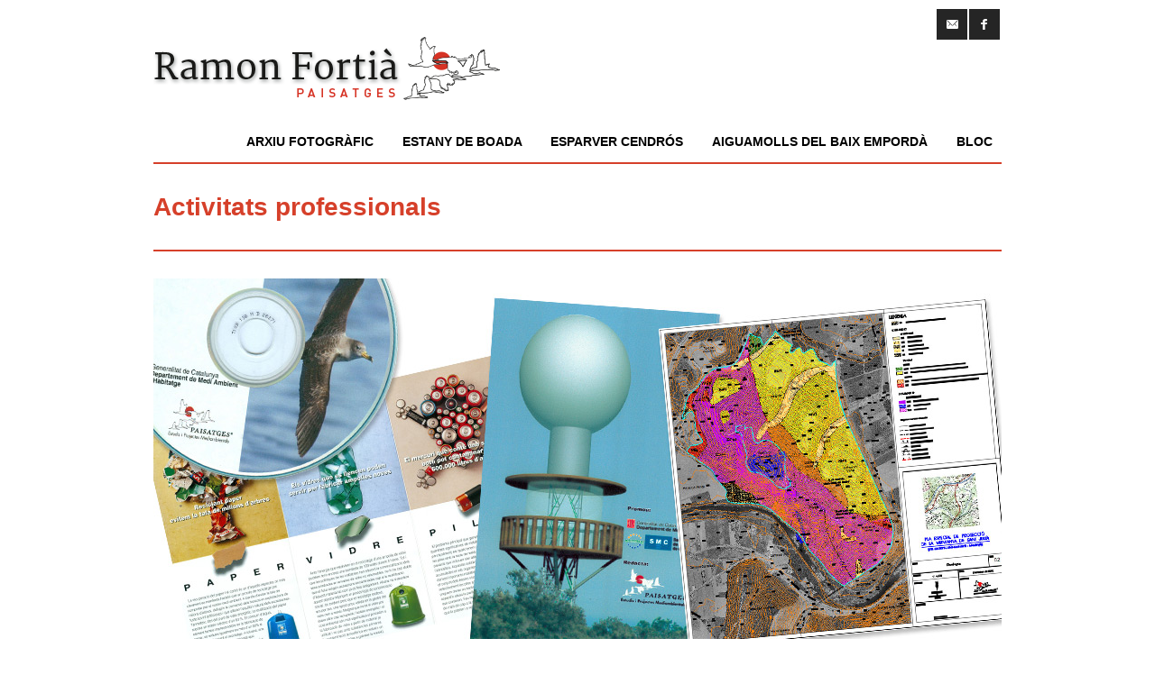

--- FILE ---
content_type: text/html; charset=UTF-8
request_url: http://ramonfortia.cat/activitats-professionals/
body_size: 22171
content:
<!DOCTYPE html><html lang="ca"><head><script data-no-optimize="1">var litespeed_docref=sessionStorage.getItem("litespeed_docref");litespeed_docref&&(Object.defineProperty(document,"referrer",{get:function(){return litespeed_docref}}),sessionStorage.removeItem("litespeed_docref"));</script> <meta charset="UTF-8" /><meta http-equiv="X-UA-Compatible" content="IE=edge,chrome=1"><meta name="keywords" content="Estany de Boada, Esparver cendrós, Aiguamolls del Baix Empordà, fotografia de natura, articles científico-tècnics, articles de divulgació, Ramon Fortià, paisatges"><link rel="shortcut icon" type="image/x-icon" href="https://www.ramonfortia.cat/wp-content/uploads/2014/03/favicon.png"><link rel="apple-touch-icon" href="https://www.ramonfortia.cat/wp-content/uploads/2014/03/favicon.png"/><meta name=viewport content="width=device-width,initial-scale=1"><link rel="profile" href="http://gmpg.org/xfn/11" /><link rel="pingback" href="http://ramonfortia.cat/xmlrpc.php"><title>Activitats professionals &#8211; Ramon Fortià &#8211; Paisatges</title><meta name='robots' content='max-image-preview:large' /><link rel='dns-prefetch' href='//www.googletagmanager.com' /><link rel='dns-prefetch' href='//fonts.googleapis.com' /><link rel='dns-prefetch' href='//use.fontawesome.com' /><link rel="alternate" type="application/rss+xml" title="Ramon Fortià - Paisatges &raquo; Canal d&#039;informació" href="https://ramonfortia.cat/feed/" /><link rel="alternate" type="application/rss+xml" title="Ramon Fortià - Paisatges &raquo; Canal dels comentaris" href="https://ramonfortia.cat/comments/feed/" /><link rel="alternate" type="application/rss+xml" title="Ramon Fortià - Paisatges &raquo; Activitats professionals Canal dels comentaris" href="https://ramonfortia.cat/activitats-professionals/feed/" /><link rel="alternate" title="oEmbed (JSON)" type="application/json+oembed" href="https://ramonfortia.cat/wp-json/oembed/1.0/embed?url=https%3A%2F%2Framonfortia.cat%2Factivitats-professionals%2F" /><link rel="alternate" title="oEmbed (XML)" type="text/xml+oembed" href="https://ramonfortia.cat/wp-json/oembed/1.0/embed?url=https%3A%2F%2Framonfortia.cat%2Factivitats-professionals%2F&#038;format=xml" /><style id='wp-img-auto-sizes-contain-inline-css' type='text/css'>img:is([sizes=auto i],[sizes^="auto," i]){contain-intrinsic-size:3000px 1500px}
/*# sourceURL=wp-img-auto-sizes-contain-inline-css */</style><link data-optimized="2" rel="stylesheet" href="https://ramonfortia.cat/wp-content/litespeed/css/ccde05a7742da98f4013907847ead88b.css?ver=620a4" /><style id='classic-theme-styles-inline-css' type='text/css'>/*! This file is auto-generated */
.wp-block-button__link{color:#fff;background-color:#32373c;border-radius:9999px;box-shadow:none;text-decoration:none;padding:calc(.667em + 2px) calc(1.333em + 2px);font-size:1.125em}.wp-block-file__button{background:#32373c;color:#fff;text-decoration:none}
/*# sourceURL=/wp-includes/css/classic-themes.min.css */</style><style id='font-awesome-svg-styles-default-inline-css' type='text/css'>.svg-inline--fa {
  display: inline-block;
  height: 1em;
  overflow: visible;
  vertical-align: -.125em;
}
/*# sourceURL=font-awesome-svg-styles-default-inline-css */</style><style id='font-awesome-svg-styles-inline-css' type='text/css'>.wp-block-font-awesome-icon svg::before,
   .wp-rich-text-font-awesome-icon svg::before {content: unset;}
/*# sourceURL=font-awesome-svg-styles-inline-css */</style><style id='global-styles-inline-css' type='text/css'>:root{--wp--preset--aspect-ratio--square: 1;--wp--preset--aspect-ratio--4-3: 4/3;--wp--preset--aspect-ratio--3-4: 3/4;--wp--preset--aspect-ratio--3-2: 3/2;--wp--preset--aspect-ratio--2-3: 2/3;--wp--preset--aspect-ratio--16-9: 16/9;--wp--preset--aspect-ratio--9-16: 9/16;--wp--preset--color--black: #000000;--wp--preset--color--cyan-bluish-gray: #abb8c3;--wp--preset--color--white: #ffffff;--wp--preset--color--pale-pink: #f78da7;--wp--preset--color--vivid-red: #cf2e2e;--wp--preset--color--luminous-vivid-orange: #ff6900;--wp--preset--color--luminous-vivid-amber: #fcb900;--wp--preset--color--light-green-cyan: #7bdcb5;--wp--preset--color--vivid-green-cyan: #00d084;--wp--preset--color--pale-cyan-blue: #8ed1fc;--wp--preset--color--vivid-cyan-blue: #0693e3;--wp--preset--color--vivid-purple: #9b51e0;--wp--preset--gradient--vivid-cyan-blue-to-vivid-purple: linear-gradient(135deg,rgb(6,147,227) 0%,rgb(155,81,224) 100%);--wp--preset--gradient--light-green-cyan-to-vivid-green-cyan: linear-gradient(135deg,rgb(122,220,180) 0%,rgb(0,208,130) 100%);--wp--preset--gradient--luminous-vivid-amber-to-luminous-vivid-orange: linear-gradient(135deg,rgb(252,185,0) 0%,rgb(255,105,0) 100%);--wp--preset--gradient--luminous-vivid-orange-to-vivid-red: linear-gradient(135deg,rgb(255,105,0) 0%,rgb(207,46,46) 100%);--wp--preset--gradient--very-light-gray-to-cyan-bluish-gray: linear-gradient(135deg,rgb(238,238,238) 0%,rgb(169,184,195) 100%);--wp--preset--gradient--cool-to-warm-spectrum: linear-gradient(135deg,rgb(74,234,220) 0%,rgb(151,120,209) 20%,rgb(207,42,186) 40%,rgb(238,44,130) 60%,rgb(251,105,98) 80%,rgb(254,248,76) 100%);--wp--preset--gradient--blush-light-purple: linear-gradient(135deg,rgb(255,206,236) 0%,rgb(152,150,240) 100%);--wp--preset--gradient--blush-bordeaux: linear-gradient(135deg,rgb(254,205,165) 0%,rgb(254,45,45) 50%,rgb(107,0,62) 100%);--wp--preset--gradient--luminous-dusk: linear-gradient(135deg,rgb(255,203,112) 0%,rgb(199,81,192) 50%,rgb(65,88,208) 100%);--wp--preset--gradient--pale-ocean: linear-gradient(135deg,rgb(255,245,203) 0%,rgb(182,227,212) 50%,rgb(51,167,181) 100%);--wp--preset--gradient--electric-grass: linear-gradient(135deg,rgb(202,248,128) 0%,rgb(113,206,126) 100%);--wp--preset--gradient--midnight: linear-gradient(135deg,rgb(2,3,129) 0%,rgb(40,116,252) 100%);--wp--preset--font-size--small: 13px;--wp--preset--font-size--medium: 20px;--wp--preset--font-size--large: 36px;--wp--preset--font-size--x-large: 42px;--wp--preset--spacing--20: 0.44rem;--wp--preset--spacing--30: 0.67rem;--wp--preset--spacing--40: 1rem;--wp--preset--spacing--50: 1.5rem;--wp--preset--spacing--60: 2.25rem;--wp--preset--spacing--70: 3.38rem;--wp--preset--spacing--80: 5.06rem;--wp--preset--shadow--natural: 6px 6px 9px rgba(0, 0, 0, 0.2);--wp--preset--shadow--deep: 12px 12px 50px rgba(0, 0, 0, 0.4);--wp--preset--shadow--sharp: 6px 6px 0px rgba(0, 0, 0, 0.2);--wp--preset--shadow--outlined: 6px 6px 0px -3px rgb(255, 255, 255), 6px 6px rgb(0, 0, 0);--wp--preset--shadow--crisp: 6px 6px 0px rgb(0, 0, 0);}:where(.is-layout-flex){gap: 0.5em;}:where(.is-layout-grid){gap: 0.5em;}body .is-layout-flex{display: flex;}.is-layout-flex{flex-wrap: wrap;align-items: center;}.is-layout-flex > :is(*, div){margin: 0;}body .is-layout-grid{display: grid;}.is-layout-grid > :is(*, div){margin: 0;}:where(.wp-block-columns.is-layout-flex){gap: 2em;}:where(.wp-block-columns.is-layout-grid){gap: 2em;}:where(.wp-block-post-template.is-layout-flex){gap: 1.25em;}:where(.wp-block-post-template.is-layout-grid){gap: 1.25em;}.has-black-color{color: var(--wp--preset--color--black) !important;}.has-cyan-bluish-gray-color{color: var(--wp--preset--color--cyan-bluish-gray) !important;}.has-white-color{color: var(--wp--preset--color--white) !important;}.has-pale-pink-color{color: var(--wp--preset--color--pale-pink) !important;}.has-vivid-red-color{color: var(--wp--preset--color--vivid-red) !important;}.has-luminous-vivid-orange-color{color: var(--wp--preset--color--luminous-vivid-orange) !important;}.has-luminous-vivid-amber-color{color: var(--wp--preset--color--luminous-vivid-amber) !important;}.has-light-green-cyan-color{color: var(--wp--preset--color--light-green-cyan) !important;}.has-vivid-green-cyan-color{color: var(--wp--preset--color--vivid-green-cyan) !important;}.has-pale-cyan-blue-color{color: var(--wp--preset--color--pale-cyan-blue) !important;}.has-vivid-cyan-blue-color{color: var(--wp--preset--color--vivid-cyan-blue) !important;}.has-vivid-purple-color{color: var(--wp--preset--color--vivid-purple) !important;}.has-black-background-color{background-color: var(--wp--preset--color--black) !important;}.has-cyan-bluish-gray-background-color{background-color: var(--wp--preset--color--cyan-bluish-gray) !important;}.has-white-background-color{background-color: var(--wp--preset--color--white) !important;}.has-pale-pink-background-color{background-color: var(--wp--preset--color--pale-pink) !important;}.has-vivid-red-background-color{background-color: var(--wp--preset--color--vivid-red) !important;}.has-luminous-vivid-orange-background-color{background-color: var(--wp--preset--color--luminous-vivid-orange) !important;}.has-luminous-vivid-amber-background-color{background-color: var(--wp--preset--color--luminous-vivid-amber) !important;}.has-light-green-cyan-background-color{background-color: var(--wp--preset--color--light-green-cyan) !important;}.has-vivid-green-cyan-background-color{background-color: var(--wp--preset--color--vivid-green-cyan) !important;}.has-pale-cyan-blue-background-color{background-color: var(--wp--preset--color--pale-cyan-blue) !important;}.has-vivid-cyan-blue-background-color{background-color: var(--wp--preset--color--vivid-cyan-blue) !important;}.has-vivid-purple-background-color{background-color: var(--wp--preset--color--vivid-purple) !important;}.has-black-border-color{border-color: var(--wp--preset--color--black) !important;}.has-cyan-bluish-gray-border-color{border-color: var(--wp--preset--color--cyan-bluish-gray) !important;}.has-white-border-color{border-color: var(--wp--preset--color--white) !important;}.has-pale-pink-border-color{border-color: var(--wp--preset--color--pale-pink) !important;}.has-vivid-red-border-color{border-color: var(--wp--preset--color--vivid-red) !important;}.has-luminous-vivid-orange-border-color{border-color: var(--wp--preset--color--luminous-vivid-orange) !important;}.has-luminous-vivid-amber-border-color{border-color: var(--wp--preset--color--luminous-vivid-amber) !important;}.has-light-green-cyan-border-color{border-color: var(--wp--preset--color--light-green-cyan) !important;}.has-vivid-green-cyan-border-color{border-color: var(--wp--preset--color--vivid-green-cyan) !important;}.has-pale-cyan-blue-border-color{border-color: var(--wp--preset--color--pale-cyan-blue) !important;}.has-vivid-cyan-blue-border-color{border-color: var(--wp--preset--color--vivid-cyan-blue) !important;}.has-vivid-purple-border-color{border-color: var(--wp--preset--color--vivid-purple) !important;}.has-vivid-cyan-blue-to-vivid-purple-gradient-background{background: var(--wp--preset--gradient--vivid-cyan-blue-to-vivid-purple) !important;}.has-light-green-cyan-to-vivid-green-cyan-gradient-background{background: var(--wp--preset--gradient--light-green-cyan-to-vivid-green-cyan) !important;}.has-luminous-vivid-amber-to-luminous-vivid-orange-gradient-background{background: var(--wp--preset--gradient--luminous-vivid-amber-to-luminous-vivid-orange) !important;}.has-luminous-vivid-orange-to-vivid-red-gradient-background{background: var(--wp--preset--gradient--luminous-vivid-orange-to-vivid-red) !important;}.has-very-light-gray-to-cyan-bluish-gray-gradient-background{background: var(--wp--preset--gradient--very-light-gray-to-cyan-bluish-gray) !important;}.has-cool-to-warm-spectrum-gradient-background{background: var(--wp--preset--gradient--cool-to-warm-spectrum) !important;}.has-blush-light-purple-gradient-background{background: var(--wp--preset--gradient--blush-light-purple) !important;}.has-blush-bordeaux-gradient-background{background: var(--wp--preset--gradient--blush-bordeaux) !important;}.has-luminous-dusk-gradient-background{background: var(--wp--preset--gradient--luminous-dusk) !important;}.has-pale-ocean-gradient-background{background: var(--wp--preset--gradient--pale-ocean) !important;}.has-electric-grass-gradient-background{background: var(--wp--preset--gradient--electric-grass) !important;}.has-midnight-gradient-background{background: var(--wp--preset--gradient--midnight) !important;}.has-small-font-size{font-size: var(--wp--preset--font-size--small) !important;}.has-medium-font-size{font-size: var(--wp--preset--font-size--medium) !important;}.has-large-font-size{font-size: var(--wp--preset--font-size--large) !important;}.has-x-large-font-size{font-size: var(--wp--preset--font-size--x-large) !important;}
:where(.wp-block-post-template.is-layout-flex){gap: 1.25em;}:where(.wp-block-post-template.is-layout-grid){gap: 1.25em;}
:where(.wp-block-term-template.is-layout-flex){gap: 1.25em;}:where(.wp-block-term-template.is-layout-grid){gap: 1.25em;}
:where(.wp-block-columns.is-layout-flex){gap: 2em;}:where(.wp-block-columns.is-layout-grid){gap: 2em;}
:root :where(.wp-block-pullquote){font-size: 1.5em;line-height: 1.6;}
/*# sourceURL=global-styles-inline-css */</style><link rel='stylesheet' id='font-awesome-official-css' href='https://use.fontawesome.com/releases/v5.15.4/css/all.css' type='text/css' media='all' integrity="sha384-DyZ88mC6Up2uqS4h/KRgHuoeGwBcD4Ng9SiP4dIRy0EXTlnuz47vAwmeGwVChigm" crossorigin="anonymous" /><link rel='stylesheet' id='font-awesome-official-v4shim-css' href='https://use.fontawesome.com/releases/v5.15.4/css/v4-shims.css' type='text/css' media='all' integrity="sha384-Vq76wejb3QJM4nDatBa5rUOve+9gkegsjCebvV/9fvXlGWo4HCMR4cJZjjcF6Viv" crossorigin="anonymous" /><style id='font-awesome-official-v4shim-inline-css' type='text/css'>@font-face {
font-family: "FontAwesome";
font-display: block;
src: url("https://use.fontawesome.com/releases/v5.15.4/webfonts/fa-brands-400.eot"),
		url("https://use.fontawesome.com/releases/v5.15.4/webfonts/fa-brands-400.eot?#iefix") format("embedded-opentype"),
		url("https://use.fontawesome.com/releases/v5.15.4/webfonts/fa-brands-400.woff2") format("woff2"),
		url("https://use.fontawesome.com/releases/v5.15.4/webfonts/fa-brands-400.woff") format("woff"),
		url("https://use.fontawesome.com/releases/v5.15.4/webfonts/fa-brands-400.ttf") format("truetype"),
		url("https://use.fontawesome.com/releases/v5.15.4/webfonts/fa-brands-400.svg#fontawesome") format("svg");
}

@font-face {
font-family: "FontAwesome";
font-display: block;
src: url("https://use.fontawesome.com/releases/v5.15.4/webfonts/fa-solid-900.eot"),
		url("https://use.fontawesome.com/releases/v5.15.4/webfonts/fa-solid-900.eot?#iefix") format("embedded-opentype"),
		url("https://use.fontawesome.com/releases/v5.15.4/webfonts/fa-solid-900.woff2") format("woff2"),
		url("https://use.fontawesome.com/releases/v5.15.4/webfonts/fa-solid-900.woff") format("woff"),
		url("https://use.fontawesome.com/releases/v5.15.4/webfonts/fa-solid-900.ttf") format("truetype"),
		url("https://use.fontawesome.com/releases/v5.15.4/webfonts/fa-solid-900.svg#fontawesome") format("svg");
}

@font-face {
font-family: "FontAwesome";
font-display: block;
src: url("https://use.fontawesome.com/releases/v5.15.4/webfonts/fa-regular-400.eot"),
		url("https://use.fontawesome.com/releases/v5.15.4/webfonts/fa-regular-400.eot?#iefix") format("embedded-opentype"),
		url("https://use.fontawesome.com/releases/v5.15.4/webfonts/fa-regular-400.woff2") format("woff2"),
		url("https://use.fontawesome.com/releases/v5.15.4/webfonts/fa-regular-400.woff") format("woff"),
		url("https://use.fontawesome.com/releases/v5.15.4/webfonts/fa-regular-400.ttf") format("truetype"),
		url("https://use.fontawesome.com/releases/v5.15.4/webfonts/fa-regular-400.svg#fontawesome") format("svg");
unicode-range: U+F004-F005,U+F007,U+F017,U+F022,U+F024,U+F02E,U+F03E,U+F044,U+F057-F059,U+F06E,U+F070,U+F075,U+F07B-F07C,U+F080,U+F086,U+F089,U+F094,U+F09D,U+F0A0,U+F0A4-F0A7,U+F0C5,U+F0C7-F0C8,U+F0E0,U+F0EB,U+F0F3,U+F0F8,U+F0FE,U+F111,U+F118-F11A,U+F11C,U+F133,U+F144,U+F146,U+F14A,U+F14D-F14E,U+F150-F152,U+F15B-F15C,U+F164-F165,U+F185-F186,U+F191-F192,U+F1AD,U+F1C1-F1C9,U+F1CD,U+F1D8,U+F1E3,U+F1EA,U+F1F6,U+F1F9,U+F20A,U+F247-F249,U+F24D,U+F254-F25B,U+F25D,U+F267,U+F271-F274,U+F279,U+F28B,U+F28D,U+F2B5-F2B6,U+F2B9,U+F2BB,U+F2BD,U+F2C1-F2C2,U+F2D0,U+F2D2,U+F2DC,U+F2ED,U+F328,U+F358-F35B,U+F3A5,U+F3D1,U+F410,U+F4AD;
}
/*# sourceURL=font-awesome-official-v4shim-inline-css */</style> <script type="litespeed/javascript" data-src="http://ramonfortia.cat/wp-includes/js/jquery/jquery.min.js" id="jquery-core-js"></script> <script id="front-principal-js-extra" type="litespeed/javascript">var cdp_cookies_info={"url_plugin":"http://ramonfortia.cat/wp-content/plugins/asesor-cookies-para-la-ley-en-espana/plugin.php","url_admin_ajax":"https://ramonfortia.cat/wp-admin/admin-ajax.php"}</script> <script id="photocrati_ajax-js-extra" type="litespeed/javascript">var photocrati_ajax={"url":"http://ramonfortia.cat/index.php?photocrati_ajax=1","rest_url":"https://ramonfortia.cat/wp-json/","wp_home_url":"https://ramonfortia.cat","wp_site_url":"http://ramonfortia.cat","wp_root_url":"https://ramonfortia.cat","wp_plugins_url":"http://ramonfortia.cat/wp-content/plugins","wp_content_url":"http://ramonfortia.cat/wp-content","wp_includes_url":"http://ramonfortia.cat/wp-includes/","ngg_param_slug":"galeria","rest_nonce":"4577c1dc4a"}</script> <script id="photocrati-image_protection-js-js-extra" type="litespeed/javascript">var photocrati_image_protection_global={"enabled":"0"}</script> 
 <script type="litespeed/javascript" data-src="https://www.googletagmanager.com/gtag/js?id=GT-5R8HLBX" id="google_gtagjs-js"></script> <script id="google_gtagjs-js-after" type="litespeed/javascript">window.dataLayer=window.dataLayer||[];function gtag(){dataLayer.push(arguments)}
gtag("set","linker",{"domains":["ramonfortia.cat"]});gtag("js",new Date());gtag("set","developer_id.dZTNiMT",!0);gtag("config","GT-5R8HLBX");window._googlesitekit=window._googlesitekit||{};window._googlesitekit.throttledEvents=[];window._googlesitekit.gtagEvent=(name,data)=>{var key=JSON.stringify({name,data});if(!!window._googlesitekit.throttledEvents[key]){return}window._googlesitekit.throttledEvents[key]=!0;setTimeout(()=>{delete window._googlesitekit.throttledEvents[key]},5);gtag("event",name,{...data,event_source:"site-kit"})}</script> <link rel="https://api.w.org/" href="https://ramonfortia.cat/wp-json/" /><link rel="alternate" title="JSON" type="application/json" href="https://ramonfortia.cat/wp-json/wp/v2/pages/17" /><link rel="EditURI" type="application/rsd+xml" title="RSD" href="https://ramonfortia.cat/xmlrpc.php?rsd" /><link rel="canonical" href="https://ramonfortia.cat/activitats-professionals/" /><link rel='shortlink' href='https://ramonfortia.cat/?p=17' /><meta name="generator" content="Site Kit by Google 1.170.0" /><meta name="generator" content="Elementor 3.34.1; features: additional_custom_breakpoints; settings: css_print_method-external, google_font-enabled, font_display-auto"><style>.e-con.e-parent:nth-of-type(n+4):not(.e-lazyloaded):not(.e-no-lazyload),
				.e-con.e-parent:nth-of-type(n+4):not(.e-lazyloaded):not(.e-no-lazyload) * {
					background-image: none !important;
				}
				@media screen and (max-height: 1024px) {
					.e-con.e-parent:nth-of-type(n+3):not(.e-lazyloaded):not(.e-no-lazyload),
					.e-con.e-parent:nth-of-type(n+3):not(.e-lazyloaded):not(.e-no-lazyload) * {
						background-image: none !important;
					}
				}
				@media screen and (max-height: 640px) {
					.e-con.e-parent:nth-of-type(n+2):not(.e-lazyloaded):not(.e-no-lazyload),
					.e-con.e-parent:nth-of-type(n+2):not(.e-lazyloaded):not(.e-no-lazyload) * {
						background-image: none !important;
					}
				}</style><meta name="generator" content="Powered by Slider Revolution 6.6.18 - responsive, Mobile-Friendly Slider Plugin for WordPress with comfortable drag and drop interface." /> <script type="litespeed/javascript">function setREVStartSize(e){window.RSIW=window.RSIW===undefined?window.innerWidth:window.RSIW;window.RSIH=window.RSIH===undefined?window.innerHeight:window.RSIH;try{var pw=document.getElementById(e.c).parentNode.offsetWidth,newh;pw=pw===0||isNaN(pw)||(e.l=="fullwidth"||e.layout=="fullwidth")?window.RSIW:pw;e.tabw=e.tabw===undefined?0:parseInt(e.tabw);e.thumbw=e.thumbw===undefined?0:parseInt(e.thumbw);e.tabh=e.tabh===undefined?0:parseInt(e.tabh);e.thumbh=e.thumbh===undefined?0:parseInt(e.thumbh);e.tabhide=e.tabhide===undefined?0:parseInt(e.tabhide);e.thumbhide=e.thumbhide===undefined?0:parseInt(e.thumbhide);e.mh=e.mh===undefined||e.mh==""||e.mh==="auto"?0:parseInt(e.mh,0);if(e.layout==="fullscreen"||e.l==="fullscreen")
newh=Math.max(e.mh,window.RSIH);else{e.gw=Array.isArray(e.gw)?e.gw:[e.gw];for(var i in e.rl)if(e.gw[i]===undefined||e.gw[i]===0)e.gw[i]=e.gw[i-1];e.gh=e.el===undefined||e.el===""||(Array.isArray(e.el)&&e.el.length==0)?e.gh:e.el;e.gh=Array.isArray(e.gh)?e.gh:[e.gh];for(var i in e.rl)if(e.gh[i]===undefined||e.gh[i]===0)e.gh[i]=e.gh[i-1];var nl=new Array(e.rl.length),ix=0,sl;e.tabw=e.tabhide>=pw?0:e.tabw;e.thumbw=e.thumbhide>=pw?0:e.thumbw;e.tabh=e.tabhide>=pw?0:e.tabh;e.thumbh=e.thumbhide>=pw?0:e.thumbh;for(var i in e.rl)nl[i]=e.rl[i]<window.RSIW?0:e.rl[i];sl=nl[0];for(var i in nl)if(sl>nl[i]&&nl[i]>0){sl=nl[i];ix=i}
var m=pw>(e.gw[ix]+e.tabw+e.thumbw)?1:(pw-(e.tabw+e.thumbw))/(e.gw[ix]);newh=(e.gh[ix]*m)+(e.tabh+e.thumbh)}
var el=document.getElementById(e.c);if(el!==null&&el)el.style.height=newh+"px";el=document.getElementById(e.c+"_wrapper");if(el!==null&&el){el.style.height=newh+"px";el.style.display="block"}}catch(e){console.log("Failure at Presize of Slider:"+e)}}</script> </head><body class="wp-singular page-template-default page page-id-17 wp-theme-minimum wp-child-theme-minimum-child minimum-core-1.0.3  elementor-default elementor-kit-22044"><div class="container"><header><div class="right"><div id="block-2" class="widget widget_block header_right_widget"><ul class='social_menu black'><li class='email'><a href='/contacta' target='_blank'>email</a></li></ul><ul class='social_menu black'><li class='facebook'><a href='https://www.facebook.com/ramon.fortia.paisatges' target='_blank'>facebook</a></li></ul></div></div><div class="logo"><a href="https://ramonfortia.cat/"><img data-lazyloaded="1" src="[data-uri]" width="386" height="71" data-src="https://www.ramonfortia.cat/wp-content/uploads/2014/03/ramon_fortia_logo1.png" alt="Logo"/></a></div><nav class="main_menu drop_down"><ul id="menu-top" class=""><li id="nav-menu-item-1327" class="menu-item menu-item-type-post_type menu-item-object-page current-menu-ancestor current-menu-parent current_page_parent current_page_ancestor menu-item-has-children active"><a href="https://ramonfortia.cat/qui-som/targeta-de-visita/" class=" current ">Qui som</a><div class="second"><div class="inner"><div class="inner2"><ul><li id="nav-menu-item-1326" class="menu-item menu-item-type-post_type menu-item-object-page "><a href="https://ramonfortia.cat/qui-som/targeta-de-visita/" class="">Targeta de visita</a></li><li id="nav-menu-item-34" class="menu-item menu-item-type-post_type menu-item-object-page current-menu-item page_item page-item-17 current_page_item "><a href="https://ramonfortia.cat/activitats-professionals/" class="">Activitats professionals</a></li><li id="nav-menu-item-33" class="menu-item menu-item-type-post_type menu-item-object-page "><a href="https://ramonfortia.cat/premis/" class="">Premis</a></li><li id="nav-menu-item-32" class="menu-item menu-item-type-post_type menu-item-object-page "><a href="https://ramonfortia.cat/qui-som/produccio-editorial/" class="">Producció editorial</a></li><li id="nav-menu-item-31" class="menu-item menu-item-type-post_type menu-item-object-page "><a href="https://ramonfortia.cat/articles-cientifico-tecnics/" class="">Articles científico-tècnics</a></li><li id="nav-menu-item-30" class="menu-item menu-item-type-post_type menu-item-object-page "><a href="https://ramonfortia.cat/articles-de-divulgacio/" class="">Articles de divulgació</a></li></ul></div></div></div></li><li id="nav-menu-item-4574" class="menu-item menu-item-type-post_type menu-item-object-page menu-item-has-children "><a title="Arxiu fotogràfic" href="https://ramonfortia.cat/fotografies/" class="">Arxiu fotogràfic</a><div class="second"><div class="inner"><div class="inner2"><ul><li id="nav-menu-item-244" class="menu-item menu-item-type-post_type menu-item-object-page "><a href="https://ramonfortia.cat/fotografies/" class="">L’arxiu</a></li><li id="nav-menu-item-1238" class="menu-item menu-item-type-post_type menu-item-object-page "><a href="https://ramonfortia.cat/les-darreres-imatges/" class="">Les darreres imatges</a></li><li id="nav-menu-item-23164" class="menu-item menu-item-type-post_type menu-item-object-page "><a href="https://ramonfortia.cat/el-making-of/" class="">El Making-of</a></li><li id="nav-menu-item-47" class="menu-item menu-item-type-post_type menu-item-object-page "><a href="https://ramonfortia.cat/inicis-i-evolucio/" class="">Els inicis i l’evolució en el temps</a></li><li id="nav-menu-item-14653" class="menu-item menu-item-type-custom menu-item-object-custom menu-item-has-children sub"><a href="#" class="">L&#8217;equip i les tècniques</a><ul><li id="nav-menu-item-46" class="menu-item menu-item-type-post_type menu-item-object-page "><a href="https://ramonfortia.cat/equip-i-tecniques/" class="">L’equip</a></li><li id="nav-menu-item-14663" class="menu-item menu-item-type-post_type menu-item-object-page "><a href="https://ramonfortia.cat/equip-i-tecniques/com-fer-un-aguait/" class="">Com fer un aguait</a></li><li id="nav-menu-item-14661" class="menu-item menu-item-type-post_type menu-item-object-page "><a href="https://ramonfortia.cat/equip-i-tecniques/com-fer-un-jauaguait/" class="">Com fer un jau-aguait</a></li><li id="nav-menu-item-14662" class="menu-item menu-item-type-post_type menu-item-object-page "><a href="https://ramonfortia.cat/equip-i-tecniques/com-fer-un-aiguaguait/" class="">Com fer un aigua-aguait</a></li></ul></li><li id="nav-menu-item-45" class="menu-item menu-item-type-post_type menu-item-object-page "><a href="https://ramonfortia.cat/el-cost-i-les-condicions/" class="">El cost i les condicions</a></li></ul></div></div></div></li><li id="nav-menu-item-4570" class="menu-item menu-item-type-post_type menu-item-object-page menu-item-has-children "><a title="Estany de Boada" href="https://ramonfortia.cat/estany-de-boada/el-perque-de-tot-plegat/" class="">Estany de Boada</a><div class="second"><div class="inner"><div class="inner2"><ul><li id="nav-menu-item-1243" class="menu-item menu-item-type-post_type menu-item-object-page "><a href="https://ramonfortia.cat/estany-de-boada/el-perque-de-tot-plegat/" class="">El perquè de tot plegat</a></li><li id="nav-menu-item-57" class="menu-item menu-item-type-post_type menu-item-object-page "><a title="Una mica d&#8217;història. Els antecedents" href="https://ramonfortia.cat/estany-de-boada/historia/" class="">Una mica d’història. Els antecedents</a></li><li id="nav-menu-item-56" class="menu-item menu-item-type-post_type menu-item-object-page "><a href="https://ramonfortia.cat/estany-de-boada/la-lluita/" class="">La lluita per recuperar l’estany</a></li><li id="nav-menu-item-59" class="menu-item menu-item-type-post_type menu-item-object-page "><a href="https://ramonfortia.cat/estany-de-boada/imatges/" class="">Una visita en imatges</a></li><li id="nav-menu-item-8809" class="menu-item menu-item-type-custom menu-item-object-custom menu-item-has-children sub"><a class="">Les actuacions més rellevants</a><ul><li id="nav-menu-item-689" class="menu-item menu-item-type-post_type menu-item-object-page "><a href="https://ramonfortia.cat/estany-de-boada/actuacions/la-gestio-de-lhabitat/" class="">La gestió de l’hàbitat</a></li><li id="nav-menu-item-688" class="menu-item menu-item-type-post_type menu-item-object-page "><a href="https://ramonfortia.cat/estany-de-boada/actuacions/la-gestio-de-la-flora/" class="">La gestió de la flora</a></li><li id="nav-menu-item-687" class="menu-item menu-item-type-post_type menu-item-object-page "><a href="https://ramonfortia.cat/estany-de-boada/actuacions/la-gestio-de-la-fauna/" class="">La gestió de la fauna</a></li><li id="nav-menu-item-686" class="menu-item menu-item-type-post_type menu-item-object-page "><a href="https://ramonfortia.cat/estany-de-boada/actuacions/la-gestio-dels-usos/" class="">La gestió dels usos</a></li></ul></li><li id="nav-menu-item-66" class="menu-item menu-item-type-post_type menu-item-object-page "><a href="https://ramonfortia.cat/estany-de-boada/vols-visitar-lo/" class="">Vols visitar-lo o anar-hi a fer fotos?</a></li><li id="nav-menu-item-67" class="menu-item menu-item-type-post_type menu-item-object-page "><a href="https://ramonfortia.cat/estany-de-boada/que-hi-hem-vist/" class="">Què hi hem vist</a></li></ul></div></div></div></li><li id="nav-menu-item-4573" class="menu-item menu-item-type-post_type menu-item-object-page menu-item-has-children "><a title="Esparver cendrós" href="https://ramonfortia.cat/lesparver-cendros/per-que-lesparver/" class="">Esparver cendrós</a><div class="second"><div class="inner"><div class="inner2"><ul><li id="nav-menu-item-74" class="menu-item menu-item-type-post_type menu-item-object-page "><a href="https://ramonfortia.cat/lesparver-cendros/per-que-lesparver/" class="">Per què l’esparver cendrós?</a></li><li id="nav-menu-item-1261" class="menu-item menu-item-type-post_type menu-item-object-page "><a href="https://ramonfortia.cat/lesparver-cendros/lepica-per-sobreviure-en-imatges/" class="">L’èpica per sobreviure, en imatges</a></li><li id="nav-menu-item-1260" class="menu-item menu-item-type-post_type menu-item-object-page "><a href="https://ramonfortia.cat/lesparver-cendros/recull-de-premsa-altres-documents/" class="">Recull de premsa i altres documents</a></li><li id="nav-menu-item-8808" class="menu-item menu-item-type-custom menu-item-object-custom menu-item-has-children sub"><a class="">L&#8217;espècie a l&#8217;Empordà, any a any</a><ul><li id="nav-menu-item-24159" class="menu-item menu-item-type-post_type menu-item-object-page "><a href="https://ramonfortia.cat/lesparver-cendros/lespecie-lemporda/periode-2021-2025/" class="">Període 2021-2025</a></li><li id="nav-menu-item-13570" class="menu-item menu-item-type-post_type menu-item-object-page "><a href="https://ramonfortia.cat/lesparver-cendros/lespecie-lemporda/periode-2016-2020/" class="">Període 2016-2020</a></li><li id="nav-menu-item-4825" class="menu-item menu-item-type-post_type menu-item-object-page "><a href="https://ramonfortia.cat/lesparver-cendros/lespecie-lemporda/periode-2011-2014/" class="">Període 2011-2015</a></li><li id="nav-menu-item-4826" class="menu-item menu-item-type-post_type menu-item-object-page "><a href="https://ramonfortia.cat/lesparver-cendros/lespecie-lemporda/periode-2006-2010/" class="">Període 2006-2010</a></li><li id="nav-menu-item-4827" class="menu-item menu-item-type-post_type menu-item-object-page "><a href="https://ramonfortia.cat/lesparver-cendros/lespecie-lemporda/periode-2001-2005/" class="">Període 2001-2005</a></li><li id="nav-menu-item-4828" class="menu-item menu-item-type-post_type menu-item-object-page "><a href="https://ramonfortia.cat/lesparver-cendros/lespecie-lemporda/periode-1996-2000/" class="">Període 1996-2000</a></li><li id="nav-menu-item-4829" class="menu-item menu-item-type-post_type menu-item-object-page "><a href="https://ramonfortia.cat/lesparver-cendros/lespecie-lemporda/periode-1991-1995/" class="">Període 1991-1995</a></li><li id="nav-menu-item-4814" class="menu-item menu-item-type-post_type menu-item-object-page "><a href="https://ramonfortia.cat/lesparver-cendros/lespecie-lemporda/1984-2/" class="">Període 1984-1990</a></li></ul></li><li id="nav-menu-item-1258" class="menu-item menu-item-type-post_type menu-item-object-page "><a href="https://ramonfortia.cat/lesparver-cendros/darreres-noticies-del-cendros/" class="">Darreres notícies del cendrós</a></li></ul></div></div></div></li><li id="nav-menu-item-4571" class="menu-item menu-item-type-custom menu-item-object-custom menu-item-has-children "><a href="#" class="">Aiguamolls del Baix Empordà</a><div class="second"><div class="inner"><div class="inner2"><ul><li id="nav-menu-item-8807" class="menu-item menu-item-type-custom menu-item-object-custom menu-item-has-children sub"><a class="">Cronologia de 30 anys de lluita</a><ul><li id="nav-menu-item-1212" class="menu-item menu-item-type-post_type menu-item-object-page "><a href="https://ramonfortia.cat/aiguamolls-de-lemporda/30-anys-de-lluita/periode-1976-1983/" class="">Període 1976-1983</a></li><li id="nav-menu-item-1211" class="menu-item menu-item-type-post_type menu-item-object-page "><a href="https://ramonfortia.cat/aiguamolls-de-lemporda/30-anys-de-lluita/periode-1983-1996/" class="">Període 1983-1996</a></li><li id="nav-menu-item-1210" class="menu-item menu-item-type-post_type menu-item-object-page "><a href="https://ramonfortia.cat/aiguamolls-de-lemporda/30-anys-de-lluita/periode-1996-2010/" class="">Període 1996-2010</a></li></ul></li><li id="nav-menu-item-1193" class="menu-item menu-item-type-post_type menu-item-object-page "><a href="https://ramonfortia.cat/aiguamolls-de-lemporda/alguns-documents-dinteres/" class="">Alguns documents d’interès</a></li><li id="nav-menu-item-1191" class="menu-item menu-item-type-post_type menu-item-object-page "><a href="https://ramonfortia.cat/aiguamolls-de-lemporda/els-diferents-sectors/" class="">Els diferents sectors</a></li><li id="nav-menu-item-1190" class="menu-item menu-item-type-post_type menu-item-object-page "><a href="https://ramonfortia.cat/aiguamolls-de-lemporda/coses-que-es-publiquen-que-sabem/" class="">Coses que es publiquen i que sabem</a></li></ul></div></div></div></li><li id="nav-menu-item-157" class="menu-item menu-item-type-post_type menu-item-object-page "><a href="https://ramonfortia.cat/actualitat/" class="">BLOC</a></li></ul>
<span id="magic"></span>
<span id="magic2"></span></nav><nav class="selectnav"></nav></header></div><div class="content"><div class="content_inner"><div class="container"><div class="move_menu_separator"></div></div><div class="container"><div class="title"><h1><span>Activitats professionals</span></h1><div class="woocommerce_cart_items"></div></div></div><div class="container"><p><img data-lazyloaded="1" src="[data-uri]" fetchpriority="high" decoding="async" class="alignnone size-full wp-image-2135" data-src="https://ramonfortia.cat/wp-content/uploads/2014/04/activitats_profesionals.jpg" alt="" width="940" height="400" data-srcset="https://ramonfortia.cat/wp-content/uploads/2014/04/activitats_profesionals.jpg 940w, https://ramonfortia.cat/wp-content/uploads/2014/04/activitats_profesionals-300x127.jpg 300w" data-sizes="(max-width: 940px) 100vw, 940px" /></p><ul class="llista"><li style="text-align: justify;">Professor de Ciències. Escola Taller. Ajuntament de Girona. Girona. 1986-87.</li><li style="text-align: justify;">Col·laborador a la secció de ciències del periòdic <em>Punt-Diari</em>/revista <em>Presència</em>. Girona. 1986-87.</li><li style="text-align: justify;">Cap de redacció de la col·lecció <em>Estanislau Vayreda i Vila -Els Espais Naturals de les Comarques Gironines-</em>. Diputació de Girona/Caixa de Barcelona. Girona. 1987-98.</li><li style="text-align: justify;">Biòleg col·laborador del Departament d’Agricultura, Ramaderia i Pesca i del Departament de Medi Ambient. Generalitat de Catalunya. Tasques de control i seguiment de les poblacions d’esparver cendrós (<em>Circus pygargus</em>) a les comarques de l’Empordà, localització d’àrees de nidificació del xoriguer petit (<em>Falco naumanni</em>), censos d’aus aquàtiques. 1988-2015.</li><li style="text-align: justify;">Biòleg col·laborador en el <em>Pla Especial Tussols-Can Basil -L’Espai Fluvial i el Lleure (Olot 2002)-</em>. Aranda-Pigem-Vilalta (Arquitectes)/Ajuntament d’Olot. 1990.</li><li style="text-align: justify;">Col·laborador a la <em>Revista de Girona</em> (Diputació de Girona) en temes de natura i medi ambient.</li><li style="text-align: justify;">Biòleg col·laborador en el <em>Projecte de repoblació i mesures correctores de l’impacte ambiental de l’autopista Granollers-Mataró (Tram: Variant de Mataró-La Roca)</em>. GISA. 1992.</li><li style="text-align: justify;">Biòleg col·laborador en l’<em>Inventari dels valors naturals de les muntanyes de Begur</em>. Estudis de base del PEIN. Associació Nereo/Departament de Medi Ambient. 1992-93.</li><li style="text-align: justify;">Col·laborador de la revista <em>Girona Selecció</em> en temes de medi ambient. Girona Serveis Group, S.L. 1992-93.</li><li style="text-align: justify;">Col·laborador del <em>Diari de Girona</em> en el col·leccionable “<em>Fauna i Flora de les Comarques de Girona”</em>. Girona. 1993-94.</li><li style="text-align: justify;">Redactor del projecte “Definició d’una estructura de corredors biològics a la zona de l’Empordà”. Direcció General de Patrimoni Natural. Departament de Medi Ambient. 1993-94.</li><li style="text-align: justify;">Director del <em>Curs de Gestió del Medi Ambient</em>, organitzat per la Diputació de Girona i amb la col·laboració del Departament de Medi Ambient i el Consorci de la Costa Brava. 120 h. Girona. 1994-95.</li><li style="text-align: justify;">Tècnic consultor a l’àrea de Medi Ambient de la Diputació de Girona. 1988-99.</li><li style="text-align: justify;">Director editorial de la col·lecció de vídeos “<em>Home i Paisatge</em>”, sobre temàtica mediambiental. Productora Video Play Serveis, en col.laboració amb la Diputació de Girona. 1995-03.</li><li style="text-align: justify;">Tècnic col·laborador en l’estudi d’impacte ambiental de la nova carretera de Gualta a Albons. Ibering, Estudios y Proyectos, S.A. 1995.</li><li style="text-align: justify;">Guionista de la producció videogràfica “El color de les cendres”. Col. “Home i Paisatge”, núm. 2. Video Play Serveis-Diputació de Girona. 1995.</li><li style="text-align: justify;">Redactor de l’estudi d’impacte ambiental pels efectes derivats de la construcció d’una pista d’accés a les valls dels rius Madriu i Perafita. Comú de les Escaldes-Engordany (Principat d’Andorra). 1995.</li><li style="text-align: justify;">Redactor de l’avantprojecte “Els rius de les comarques gironines: diagnosi de la qualitat ambiental i plans de restauració ecològica”. Proposta al programa <em>Life</em> de la Unió Europea. Diputació de Girona. 1995.</li><li style="text-align: justify;">Director de l’obra “La Vall de Llémena”, vol. IV de la <em>Col·lecció Estanislau Vayreda</em> -Els Espais Naturals de les Comarques Gironines-. Diputació de Girona/Caixa d’Estalvis i Pensions de Barcelona. 191 pp., 60 diap. Girona. 1995.</li><li style="text-align: justify;">Coordinador del Curs de Postgrau de la Universitat de Girona sobre <em>Gestió del Medi Ambient</em>, organitzat per la Diputació de Girona i la Universitat de Girona, amb la col·laboració del Departament de Medi Ambient i el Consorci de la Costa Brava. 160 h. Girona. 1995-96.</li><li style="text-align: justify;">Redactor de la proposta de descoberta turístico-ambiental per les comarques de l’Empordà. Taller de Turisme i Medi Ambient, S.A. Girona. 1995.</li><li style="text-align: justify;">Tècnic redactor d’estudi avaluatori i de peritatge ambiental en una gran finca (Can Magrana) vora el nucli de Medinyà. Ajuntament de Sant Julià de Ramis-Medinyà. 1995-96.</li><li style="text-align: justify;">Tècnic col·laborador en l’elaboració de material de divulgació mediambiental a l’Ajuntament de Palafrugell. 1996-98.</li><li style="text-align: justify;">Col·laborador en temes de natura i medi ambient al magazine “Ara, Girona”, de ràdio Girona (cadena Ser). 1995-96.</li><li style="text-align: justify;">Redactor de la pàgina WEB (112 pp., 144 imatges) a l’entorn de les àrees i elements d’interès natural de les comarques gironines. Xarxa <em>Internet</em>. Diputació de Girona. 1995-96.</li><li style="text-align: justify;">Director de l’obra “Les Illes Medes”, vol. V de la <em>Col·lecció Estanislau Vayreda</em> -Els Espais Naturals de les Comarques Gironines-. Diputació de Girona/Caixa d’Estalvis i Pensions de Barcelona. 124 pp., 50 diap. Girona. 1996.</li><li style="text-align: justify;">Redactor de l’avantprojecte de restauració ambiental de la riera Palagret (t.m. de Celrà). Ajuntament de Celrà. 1996.</li><li style="text-align: justify;">Guionista de la producció videogràfica “Presoners del Gran Rei”. Col. “Home i Paisatge”, núm. 3. Video Play Serveis-Diputació de Girona. 1996.</li><li style="text-align: justify;">Redactor de la memòria justificativa a les normes especials de protecció del medi natural i del paisatge del massís de les Gavarres. Direcció General de Patrimoni Natural. Departament de Medi Ambient. 1996.</li><li style="text-align: justify;">Director de l’obra “L’Estany de Banyoles”, vol. VI de la <em>Col·lecció Estanislau Vayreda</em> -Els Espais Naturals de les Comarques Gironines-. Diputació de Girona/Caixa d’Estalvis i Pensions de Barcelona. 1996.</li><li style="text-align: justify;">Professor associat de la Universitat de Girona en les assignatures de “Projectes” i “Gestió d’Espais Naturals”, dins de la llicenciatura de Ciències Ambientals. 1996-00.</li><li style="text-align: justify;">Redactor de l’estudi d’impacte ambiental al projecte de Parc Animal a les afores del barri de Sobrestany. INTECSA. Barcelona. 1996.</li><li style="text-align: justify;">Coordinador del <em>Màster en Gestió del Medi Ambient</em>. Universitat de Girona. 320 h. Girona. Edicions 1996-97, 1996-98, 1998-2000.</li><li style="text-align: justify;">Col·laborador en l’estudi d’impacte dels efectes derivats de la construcció d’una bocana d’accés a la marina de Fenals, a Lloret de Mar. CREAF (Centre de Recerca Ecològica i Aplicacions Forestals). Bellaterra. 1997.</li><li style="text-align: justify;">Direcció tècnica i guionista en l’elaboració del CD-Rom “Les illes Medes”. Subaquàtic Vision, S.A/Publintur S.A. L’Estartit/Calella. 1997-98.</li><li style="text-align: justify;">Productor en l’elaboració de material divulgatiu per a l’Àrea Protegida de les Illes Medes (Baix Empordà). Direcció General del Medi Natural. Generalitat de Catalunya. 1997.</li><li style="text-align: justify;">Redactor de l’estudi “Avaluació d’impacte en la construcció d’un parc eòlic a les muntanyes de Queramany” (t.m. de Pals i Regencós, Baix Empordà). ENEGE, Public Relations &amp; Màrketing Consultants. Barcelona. 1997.</li><li style="text-align: justify;">Redactor del Pla Especial de Protecció del Medi Natural i del Paisatge de les muntanyes de Begur (Baix Empordà). Direcció General de Patrimoni Natural i del Medi Físic. Departament de Medi Ambient. Generalitat de Catalunya. 1997.</li><li style="text-align: justify;">Redactor de la memòria informativa sobre la zona dels aiguamolls de Pals. NADREC, S.A., Energia i Medi Ambient. Barcelona. 1997.</li><li style="text-align: justify;">Tècnic redactor de la guia de promoció turístico-ambiental de la vall del Madriu (Principat d’Andorra). BIOTOP, gestió del medi ambient-Comú de les Escaldes. 1997.</li><li style="text-align: justify;">Tècnic redactor dels documents d’<em>Ideari programàtic</em>, <em>Indicadors de sostenibilitat</em> i <em>Plec de condicions tècniques i administratives</em> al “Programa de suport de la Diputació de Girona a la redacció de Plans d’Acció Locals per a la Sostenibilitat”. Diputació de Girona. 1998.</li><li style="text-align: justify;">Responsable del “<em>Programa de control i seguiment de la flora i la fauna de les parts emergides de les illes Medes</em>”. Àrea Protegida de les Illes Medes. Departament d’Agricultura, Ramaderia i Pesca. 1998.</li><li style="text-align: justify;">Autor dels textos i dissenyador dels itineraris del desplegable a l’entorn de les rutes de descoberta de la comarca del Baix Empordà. Iglésies associats. Consell Comarcal del Baix Empordà. 1998.</li><li style="text-align: justify;">Redactor del “Catàleg-inventari dels elements susceptibles d’impacte al pas del TGV. Determinació d’objectius de qualitat ambiental”. Ajuntaments de Sarrià de Ter, Sant Julià de Ramis-Medinyà, Palol de Revardit, Cornellà de Terri, Vilademuls, Bàscara i Pontós. 1998.</li><li style="text-align: justify;">Coordinador dels Postgraus <em>Eines i estratègies de gestió ambiental en l’àmbit del municipi</em> –cursos 1998-99, 1999-00, 2000-01 i 2002-03– i <em>S</em><em>istemes de control i certificació ambiental</em>–cursos 2001-02 i 2003-04. Universitat de Girona. 160 h. Girona.</li><li style="text-align: justify;">Professor al Postgrau <em>Eines i estratègies de gestió ambiental en l’àmbit del municipi</em> –cursos 1998-99, 1999-00, 2000-01 i 2002-03. Universitat de Girona. 160 h. Girona.</li><li style="text-align: justify;">Tècnic contractat de la Diputació de Girona per a les tasques de consultoria i assistència tècnica en l’àmbit de la gestió del territori i la sostenibilitat. 1999.</li><li style="text-align: justify;">Redactor del Pla Especial de Protecció del Medi Natural i del Paisatge de la muntanya de Sant Julià (o muntanya del Castell). Ajuntament de Sant Julià de Ramis. 1999.</li><li style="text-align: justify;">Redactor de l’estudi d’impacte ambiental a l’entorn de la “Implantació d’un radar meteorològic al puig d’Arques (massís de les Gavarres)“. Servei de Meteorologia de Catalunya. Departament de Medi Ambient. 1999.</li><li style="text-align: justify;">Responsable del “<em>Programa de control i seguiment de la fauna de les parts emergides de les illes Medes</em>”. Àrea Protegida de les Illes Medes. Departament d’Agricultura, Ramaderia i Pesca. 1999.</li><li style="text-align: justify;">Redactor del Pla Especial de Protecció del Medi Natural i del Paisatge del Cap de Creus, en els apartats relatius al medi natural. Direcció General de Patrimoni Natural i del Medi Físic. Departament de Medi Ambient. Generalitat de Catalunya. 1999.</li><li style="text-align: justify;">Redactor de l’estudi tècnic per la valoració ambiental del nou embassament projectat pel Club de Golf Masia Bach, a Sant Esteve de Rovires (Baix Llobregat). Geoservei, S.L. &#8211; Club de Golf Masia Bach. 1999.</li><li style="text-align: justify;">Redactor de l’estudi geològic-hidrogeològic de la finca Can Vilalba (la Roca del Vallès, Barcelona) i caracterització de la vegetació de ribera de la riera de Vallfornés, entre Cardedeu i el riu Mogent. Geoservei, S.L. &#8211; Casvila, S.L. 1999.</li><li style="text-align: justify;">Redactor de l’estudi hidrogeològic, climàtic, geotècnic i d’impacte ambiental pel projecte constructiu de 2 plantes de tractament de purins a Almenar (Segrià, Lleida). Geoservei, S.L. – Grup EM Enginyers, S.L. 1999.</li><li style="text-align: justify;">Director del Pla d’Acció Local per a la Sostenibilitat (PALS –o Agenda 21 Local) del municipi de Sarrià de Ter (Gironès). Programa de suport de la Diputació de Girona a la redacció de Plans d’Acció Locals per a la Sostenibilitat. Diputació de Girona. 1999-01.</li><li style="text-align: justify;">Director del Pla d’Acció Local per a la Sostenibilitat (PALS –o Agenda 21 Local) del municipi de Pau (Alt Empordà). Programa de suport de la Diputació de Girona a la redacció de Plans d’Acció Locals per a la Sostenibilitat. Diputació de Girona. 1999-03.</li><li style="text-align: justify;">Director del Pla d’Acció Local per a la Sostenibilitat (PALS –o Agenda 21 Local) del municipi de Vilademuls (Pla de l’Estany). Programa de suport de la Diputació de Girona a la redacció de Plans d’Acció Locals per a la Sostenibilitat. Diputació de Girona. 1999-01.</li><li style="text-align: justify;">Redactor de l’estudi hidrogeològic, climàtic, geotècnic i d’impacte ambiental pel projecte constructiu de 2 plantes de tractament de purins a Almenar (Segrià, Lleida). Geoservei, S.L. – Grup EM Enginyers, S.L. 1999.</li><li style="text-align: justify;">Redactor del catàleg d’espais d’interès natural i paisatgístic del litoral gironí. Associació de Naturalistes de Girona. 1999.</li><li style="text-align: justify;">Coordinador de Medi Ambient de la Diputació de Girona. 2000-03.</li><li style="text-align: justify;">Secretari tècnic del Consell d’Iniciatives Locals per al Medi Ambient de les comarques de Girona (CILMA). 2001-03.</li><li style="text-align: justify;">Redactor de l’estudi d’impacte ambiental pel projecte d’un dipòsit controlat per a llots de depuradora a la finca Comanegre, al terme municipal de Llardecans (Segrià, Lleida). Geoservei, S.L. – Fomento de Construcciones y Contratas, S.A. 2001.</li><li style="text-align: justify;">Redactor del projecte de naturalització de l’antic àmbit de la riera de la Bisbal (t.m. El Vendrell, Baix Penedès). Compañia Española de Viviendas en Alquiler, S.A. (CEVASA). 2001-04.</li><li style="text-align: justify;">Tècnic col·laborador de medi ambient a l’Ajuntament de Castelló d’Empúries. 2003-08.</li><li style="text-align: justify;">Director del <em>Màster en Gestió Ambiental</em>. Curs 2003-05. Universitat de Girona. 372 h. Girona.</li><li style="text-align: justify;">Redactor del Pla especial d’ordenació de l’espai de la subestació del Garraf, el seu àmbit d’integració paisatgística i les seves línies de transport. Endesa Distribución Eléctrica, S.L – Ajuntament de Vilanova i la Geltrú. 2002-04.</li><li style="text-align: justify;">Redactor de l’estudi d’impacte ambiental sobre la implantació de la línia de transport elèctric a la nova subestació del Garraf (t.m. de Canyelles i Vilanova i la Geltrú, Garraf). Red Eléctrica Española. 2003-04.</li><li style="text-align: justify;">Redactor de l’estudi d’impacte ambiental sobre la implantació de la nova subestació elèctrica del Garraf (t.m. de Vilanova i la Geltrú, Garraf). Endesa Distribución Eléctrica, S.L. 2003-04.</li><li style="text-align: justify;">Redactor de l’informe ambiental a l’entorn del Pla especial del Molí del Mig (t.m. de Torroella de Montgrí, Baix Empordà). Girona Confort, S.A. 2003.</li><li style="text-align: justify;">Redactor de l’informe mediambiental del Pla especial de millora urbana PEMU-2 Avinguda Catalunya (t.m. de Calonge, Baix Empordà). NECSO Entrecanales y Cubiertas S.A. 2004.</li><li style="text-align: justify;">Redactor de l’informe mediambiental del Pla parcial “La Creueta” (t.m. de Quart, Gironès). Font-Viñolas Arquitectes, S.L. 2004.</li><li style="text-align: justify;">Redactor de l’estudi de caracterització hidrològica i del medi biòtic, així com del potencial de dil·lució del riu Congost davant una possible afectació per un vessament accidental a l’empresa ALP-REVETON, S.L., al municipi de les Franqueses del Vallès (Barcelona). Geoservei, S.L. 2005.</li><li style="text-align: justify;">Director del Pla d’Acció Local per a la Sostenibilitat (PALS –o Agenda 21 Local) del municipi de Vilabertran (Alt Empordà). Programa de suport de la Diputació de Girona a la redacció de Plans d’Acció Locals per a la Sostenibilitat. Diputació de Girona. 2005-06.</li><li style="text-align: justify;">Redactor de l’informe mediambiental del Pla de millora urbana polígon P-A “Sector Cobega” (t.m. Sarrià de Ter, Gironès). NECSO Entrecanales y Cubiertas S.A. 2005.</li><li style="text-align: justify;">Redactor de l’informe mediambiental de la modificació puntual del Pla especial del càmping “La Sureda” (t.m. d’Arbúcies, La Selva). Càmping La Sureda, S.L. 2005.</li><li style="text-align: justify;">Director dels Plans d’Acció Local per a la Sostenibilitat (PALS –o Agendes 21 Local) dels municipis del Baix Ter (Albons, Bellcaire d’Empordà, Colomers, Foixà, Fontanilles, Garrigoles, Gualta, Jafre, La Tallada d’Empordà, Palau-Sator, Pals, Parlavà, Rupià, Serra de Daró, Torroella de Montgrí, Ullà, Ullastret, Ultramort, Verges, Viladamat i Vilopriu). Programa de suport de la Diputació de Girona a la redacció de Plans d’Acció Locals per a la Sostenibilitat. Diputació de Girona. 2005-06.</li><li style="text-align: justify;">Redactor de l’informe ambiental de la modificació puntual del Pla General d’Ordenació Urbana de Vilafant al sector “Poliesports” (t.m. Vilafant, Alt Empordà). Acciona Inmobiliaria, S.L. 2005.</li><li style="text-align: justify;">Redactor de l’informe ambiental del Pla Ordenació Urbanística Municipal del municipi de Flaçà (Gironès). Geoservei, S.L. 2006.</li><li style="text-align: justify;">Redactor de l’estudi d’impacte paisatgístic per a la construcció d’un habitatge al municipi de Breda (pol. 4, par. 15 i 16) (t.m. Breda, la Selva). 2006.</li><li style="text-align: justify;">Redactor de l’informe mediambiental de la modificació puntual de les Normes Subsidiàries de Fornells de la Selva per a la delimitació del sector “Clínica Girona” (t.m. Fornells de la Selva, Gironès). Societat Mascasagrosa. 2006.</li><li style="text-align: justify;">Redactor del Pla especial de protecció de l’espai de les Madrigueres (t.m. El Vendrell, Baix Penedès). Compañia Española de Viviendas en Alquiler, S.A. (CEVASA). 2006.</li><li style="text-align: justify;">Tècnic en els treballs de delimitació del Parc Natural del Baix Empordà (massís del Montgrí, illes Medes i aiguamolls del Baix Empordà). Departament de Medi Ambient i Habitatge. 2006.</li><li style="text-align: justify;">Redactor del Projecte de naturalització de l’espai de les Madrigueres (t.m. El Vendrell, Baix Penedès). TDA Arquitectura y Urbanismo 2002, S.L. 2006-07.</li><li style="text-align: justify;">Director del Postgrau <em>“Eines i estratègies de gestió ambiental en l’àmbit del municipi”</em>. Curs 2006-07. Fundació Universitat de Girona <em>Innovació i Formació</em> &#8211; Departament de Ciències Ambientals de l’UdG. 180 h. Girona.</li><li style="text-align: justify;">Redactor del Projecte de repoblació forestal i d’integració paisatgística al càmping “La Sureda” (t.m. d’Arbúcies, La Selva). Càmping La Sureda, S.L. 2007.</li><li style="text-align: justify;">Redactor de l’informe ambiental del Pla parcial “Horta del Capellà” (t.m. de Colera, Alt Empordà). CIPI, S.L. 2007.</li><li style="text-align: justify;">Redactor de l’informe faunístic sobre la situació poblacional de diverses espècies de l’avifauna en un tram del pas del PGV pel municipi de Maçanet de la Selva (la Selva). Constructora Hispánica, S.A. 2007.</li><li style="text-align: justify;">Redactor de l’informe ambiental de la modificació puntual del Pla General de Figueres al sector de FRIDASA (t.m. de Figueres, Alt Empordà). Geoservei, Projectes i Gestió Ambiental S.L. 2007.</li><li style="text-align: justify;">Redactor de l’informe ambiental del Pla Parcial SU1 “Polisports”, al municipi de Vilafant (Alt Empordà). Acciona Inmobiliaria, S.L.U. 2007.</li><li style="text-align: justify;">Redactor del Pla especial d’ordenació de l’espai de les subestacions Garraf-1 i Garraf-2 i les seves línies de transport (t.m. de Vilanova i la Geltrú, el Garraf). Ajuntament de Vilanova i la Geltrú – Endesa Distribución Eléctrica, S.L.U. 2007.</li><li style="text-align: justify;">Redactor de l’informe de sostenibilitat ambiental del Pla especial d’ordenació de l’espai de les subestacions Garraf-1 i Garraf-2 i les seves línies de transport (t.m. de Vilanova i la Geltrú, el Garraf). Ajuntament de Vilanova i la Geltrú – Endesa Distribución Eléctrica, S.L.U. 2007.</li><li style="text-align: justify;">Redactor de l’estudi d’impacte i integració paisatgística del Pla especial d’ordenació de l’espai de les subestacions Garraf-1 i Garraf-2 i les seves línies de transport (t.m. de Vilanova i la Geltrú, el Garraf). Ajuntament de Vilanova i la Geltrú – Endesa Distribución Eléctrica, S.L.U. 2007.</li><li style="text-align: justify;">Redactor de l’informe d’impacte i integració paisatgística de l’estació solar fotovoltaica del “Molí de Can Pastells” (t.m. de Riudarenes, la Selva). Estudios y Proyectos Grau, S.L. 2007.</li><li style="text-align: justify;">Redactor de l’informe d’impacte i integració paisatgística relatiu a la intervenció urbanística prevista al pla especial de la finca “Mas Dalmau” (t.m. de la Bisbal d’Empordà, Baix Empordà). Arteli Promotors, S.L. 2007.</li><li style="text-align: justify;">Redactor dels treballs relatius a l’ampliació de la memòria informativa i de redefinició de límits del Pla especial de Muntanyes de Begur (Baix Empordà) en relació a l’àmbit de Natura 2000. Departament de Medi Ambient i Habitatge. 2007.</li><li style="text-align: justify;">Redactor dels treballs d’avaluació ambiental estratègica de la Modificació puntual del PGOU del municipi de Figueres per a la implantació de l’EDAR comarcal. FISERSA. 2007-08.</li><li style="text-align: justify;">Redactor dels treballs d’identificació de les millors alternatives per a la gossera de Figueres, atenent criteris de localització i ambientals. FISERSA. 2008.</li><li style="text-align: justify;">Redactor dels informes ambientals del Pla Director Urbanístic del Maresme, en el que són les Àrees Residencials Estratègiques de Catalunya (quadrienni 2008-2011) –Departament de Política Territorial i Obres Públiques/Dept. de Medi Ambient. Geoservei, Projectes i Gestió Ambiental S.L. 2008.</li><li style="text-align: justify;">Tècnic de medi ambient a l’Ajuntament de Castelló d’Empúries (Alt Empordà). 2008-20.</li><li style="text-align: justify;">Redactor de l’informe “Control de la macrofauna en un tram del riu Manol, al pas de la línia d’alta velocitat (t.m. de Vilafant, At Empordà)”. UTE AVE Figueres. 2008.</li><li style="text-align: justify;">Redactor de l’avaluació ambiental de la modificació puntual del Pla General d’Ordenació Urbana de Vila-sacra al sector “Les Vinyes” (t.m. de Vila-sacra, Alt Empordà). 2008-09.</li><li style="text-align: justify;">Redactor de l’avaluació ambiental del Pla especial per a la zona d’aparcament de caravanes al sector “Les Vinyes” (t.m. de Vila-sacra, Alt Empordà). 2008-09.</li><li style="text-align: justify;">Redactor de l’avaluació ambiental de la modificació puntual del Pla intermunicipal de la Cerdanya “Zona hotelera de Ger” (t.m. de Ger, la Cerdanya). Fudesa Cerdanya, S.L. 2008-09.</li><li style="text-align: justify;">Redactor del Pla de recuperació integral del riu Daró dins el terme municipal de la Bisbal d’Empordà. Ajuntament de la Bisbal d’Empordà. Geoservei, Projectes i Gestió Ambiental S.L. 2008-09.</li><li style="text-align: justify;">Redactor de l’informe ambiental del Pla de millora urbana el sector industrial “la Serra” (t.m. de la Vall d’en Bas, la Garrotxa). Ajuntament de la Vall d’en Bas. 2009.</li><li style="text-align: justify;">Redactor de l’avaluació ambiental de la modificació puntual de les Normes Subsidiàries de Fornells de la Selva per a la delimitació del sector “Clínica Girona” (t.m. Fornells de la Selva, Gironès). Societat Mascasagroga. 2009-11.</li><li style="text-align: justify;">Redactor de l’informe sobre l’afectació a determinades espècies d’aus de les obres de la línia d’alta velocitat, al tram de la restitució de la llera del riu Esplet (t.m. de Riudarenes, la Selva). Constructora Hispánica, S.A. 2009.</li><li style="text-align: justify;">Redactor del Pla especial de les Pedreres (t.m. de Girona). Land Urbanisme i Projectes, S.L.P. Ajuntament de Girona. 2010-11.</li><li style="text-align: justify;">Redactor dels treballs d’avaluació ambiental del Pla especial urbanístic autònom de l’àrea logística del servei de recollida de residus i neteja viària del municipi de Palamós (t.m. de Palamós, Baix Empordà). LAND Urbanisme i Projectes SLP – Ajuntament de Palamós. 2014-15.</li><li style="text-align: justify;">Redactor de l‘Estudi d’impacte i integració paisatgística del Pla especial urbanístic autònom de l’àrea logística del servei de recollida de residus i neteja viària del municipi de Palamós (t.m. de Palamós, Baix Empordà). LAND Urbanisme i Projectes SLP – Ajuntament de Palamós. 2015.</li><li>Tècnic col·laborador de medi ambient a l’Ajuntament de Pau (Alt Empordà). 2019-25.</li><li>Redactor de l&#8217;Estudi d&#8217;impacte ambiental del Centre de Tractament de Residus del Segrià (Montoliu de Lleida). Deplan, SL. 2020.</li><li>Tècnic col·laborador de medi ambient a l’Ajuntament de Pedret i Marzà (Alt Empordà). 2021-24.</li></ul><div style="margin-top:20px;margin-bottom:40px;background-color: #ffffff;height:0px;" class="separator small"></div><p><img data-lazyloaded="1" src="[data-uri]" decoding="async" class="alignnone size-full wp-image-2208" data-src="http://www.ramonfortia.cat/wp-content/uploads/2014/02/activitats_professionals_02.jpg" alt="activitats_professionals_02" width="940" height="400" data-srcset="https://ramonfortia.cat/wp-content/uploads/2014/02/activitats_professionals_02.jpg 940w, https://ramonfortia.cat/wp-content/uploads/2014/02/activitats_professionals_02-300x127.jpg 300w" data-sizes="(max-width: 940px) 100vw, 940px" /></p></div></div></div><footer><div class="footer_content"><div class="footer_bottom"><div class="left"><div id="text-2" class="widget widget_text posts_holder"><div class="textwidget"><strong>Ramon Fortià</strong> | PAISATGES<br/></div></div></div><div class="right"><div id="text-6" class="widget widget_text posts_holder"><div class="textwidget"><ul class='social_menu black'><li class='email'><a href='/contactar' target='_blank'>email</a></li></ul><ul class='social_menu black'><li class='facebook'><a href='https://www.facebook.com/ramon.fortia.paisatges' target='_blank'>facebook</a></li></ul></div></div></div></div></div></footer> <script type="litespeed/javascript">window.RS_MODULES=window.RS_MODULES||{};window.RS_MODULES.modules=window.RS_MODULES.modules||{};window.RS_MODULES.waiting=window.RS_MODULES.waiting||[];window.RS_MODULES.defered=!0;window.RS_MODULES.moduleWaiting=window.RS_MODULES.moduleWaiting||{};window.RS_MODULES.type='compiled'</script> <script type="speculationrules">{"prefetch":[{"source":"document","where":{"and":[{"href_matches":"/*"},{"not":{"href_matches":["/wp-*.php","/wp-admin/*","/wp-content/uploads/*","/wp-content/*","/wp-content/plugins/*","/wp-content/themes/minimum-child/*","/wp-content/themes/minimum/*","/*\\?(.+)"]}},{"not":{"selector_matches":"a[rel~=\"nofollow\"]"}},{"not":{"selector_matches":".no-prefetch, .no-prefetch a"}}]},"eagerness":"conservative"}]}</script> <div class="cdp-cookies-alerta  cdp-solapa-ocultar cdp-cookies-tema-gris"><div class="cdp-cookies-texto"><h4 style="font-size:14px !important;line-height:14px !important">Avís cookies</h4><p style="font-size:11px !important;line-height:11px !important">Aquest lloc web utilitza "cookies" pròpies i de tercers per oferir-te un millor servei, en navegar-hi n'acceptes l'ús. <a href="http://www.ramonfortia.cat/politica-de-cookies/" style="font-size:11px !important;line-height:11px !important">política de cookies</a></p>
<a href="javascript:;" class="cdp-cookies-boton-cerrar">ACEPTAR</a></div>
<a class="cdp-cookies-solapa">Aviso de cookies</a></div> <script type="litespeed/javascript">const lazyloadRunObserver=()=>{const lazyloadBackgrounds=document.querySelectorAll(`.e-con.e-parent:not(.e-lazyloaded)`);const lazyloadBackgroundObserver=new IntersectionObserver((entries)=>{entries.forEach((entry)=>{if(entry.isIntersecting){let lazyloadBackground=entry.target;if(lazyloadBackground){lazyloadBackground.classList.add('e-lazyloaded')}
lazyloadBackgroundObserver.unobserve(entry.target)}})},{rootMargin:'200px 0px 200px 0px'});lazyloadBackgrounds.forEach((lazyloadBackground)=>{lazyloadBackgroundObserver.observe(lazyloadBackground)})};const events=['DOMContentLiteSpeedLoaded','elementor/lazyload/observe',];events.forEach((event)=>{document.addEventListener(event,lazyloadRunObserver)})</script> <style id='rs-plugin-settings-inline-css' type='text/css'>.tp-caption a{color:#ff7302;text-shadow:none;-webkit-transition:all 0.2s ease-out;-moz-transition:all 0.2s ease-out;-o-transition:all 0.2s ease-out;-ms-transition:all 0.2s ease-out}.tp-caption a:hover{color:#ffa902}
/*# sourceURL=rs-plugin-settings-inline-css */</style> <script id="ngg_common-js-extra" type="litespeed/javascript">var nextgen_lightbox_settings={"static_path":"http:\/\/ramonfortia.cat\/wp-content\/plugins\/nextgen-gallery\/static\/Lightbox\/{placeholder}","context":"nextgen_and_wp_images"}</script> <script id="ngg_lightbox_context-js-extra" type="litespeed/javascript">var nplModalSettings={"style":"white","background_color":"#ffffff","sidebar_background_color":"","sidebar_button_color":"","carousel_background_color":"","carousel_text_color":"","overlay_icon_color":"","sidebar_button_background":"","icon_color":"#7a7a7a","icon_background_enabled":"0","icon_background_rounded":"1","icon_background":"","padding":"0","padding_unit":"px","image_crop":"false","image_pan":"0","enable_fullscreen":"1","enable_comments":"1","display_comments":"0","enable_sharing":"0","facebook_app_id":"","enable_twitter_cards":"0","twitter_username":"","display_carousel":"0","display_captions":"1","display_cart":0,"transition_effect":"slide","transition_speed":"0.4","slideshow_speed":"5","interaction_pause":"1","enable_routing":"1","router_slug":"gallery","localize_limit":"100","touch_transition_effect":"slide","enable_carousel":"always","is_front_page":0,"share_url":"https:\/\/ramonfortia.cat\/nextgen-share\/{gallery_id}\/{image_id}\/{named_size}","wp_site_url":"http:\/\/ramonfortia.cat","protect_images":!0,"i18n":{"toggle_social_sidebar":"Toggle social sidebar","play_pause":"Play \/ Pause","toggle_fullsize":"Toggle fullsize","toggle_image_info":"Toggle image info","close_window":"Close window","share":{"twitter":"Share on Twitter","facebook":"Share on Facebook","pinterest":"Share on Pinterest"}}}</script> <script data-no-optimize="1">window.lazyLoadOptions=Object.assign({},{threshold:300},window.lazyLoadOptions||{});!function(t,e){"object"==typeof exports&&"undefined"!=typeof module?module.exports=e():"function"==typeof define&&define.amd?define(e):(t="undefined"!=typeof globalThis?globalThis:t||self).LazyLoad=e()}(this,function(){"use strict";function e(){return(e=Object.assign||function(t){for(var e=1;e<arguments.length;e++){var n,a=arguments[e];for(n in a)Object.prototype.hasOwnProperty.call(a,n)&&(t[n]=a[n])}return t}).apply(this,arguments)}function o(t){return e({},at,t)}function l(t,e){return t.getAttribute(gt+e)}function c(t){return l(t,vt)}function s(t,e){return function(t,e,n){e=gt+e;null!==n?t.setAttribute(e,n):t.removeAttribute(e)}(t,vt,e)}function i(t){return s(t,null),0}function r(t){return null===c(t)}function u(t){return c(t)===_t}function d(t,e,n,a){t&&(void 0===a?void 0===n?t(e):t(e,n):t(e,n,a))}function f(t,e){et?t.classList.add(e):t.className+=(t.className?" ":"")+e}function _(t,e){et?t.classList.remove(e):t.className=t.className.replace(new RegExp("(^|\\s+)"+e+"(\\s+|$)")," ").replace(/^\s+/,"").replace(/\s+$/,"")}function g(t){return t.llTempImage}function v(t,e){!e||(e=e._observer)&&e.unobserve(t)}function b(t,e){t&&(t.loadingCount+=e)}function p(t,e){t&&(t.toLoadCount=e)}function n(t){for(var e,n=[],a=0;e=t.children[a];a+=1)"SOURCE"===e.tagName&&n.push(e);return n}function h(t,e){(t=t.parentNode)&&"PICTURE"===t.tagName&&n(t).forEach(e)}function a(t,e){n(t).forEach(e)}function m(t){return!!t[lt]}function E(t){return t[lt]}function I(t){return delete t[lt]}function y(e,t){var n;m(e)||(n={},t.forEach(function(t){n[t]=e.getAttribute(t)}),e[lt]=n)}function L(a,t){var o;m(a)&&(o=E(a),t.forEach(function(t){var e,n;e=a,(t=o[n=t])?e.setAttribute(n,t):e.removeAttribute(n)}))}function k(t,e,n){f(t,e.class_loading),s(t,st),n&&(b(n,1),d(e.callback_loading,t,n))}function A(t,e,n){n&&t.setAttribute(e,n)}function O(t,e){A(t,rt,l(t,e.data_sizes)),A(t,it,l(t,e.data_srcset)),A(t,ot,l(t,e.data_src))}function w(t,e,n){var a=l(t,e.data_bg_multi),o=l(t,e.data_bg_multi_hidpi);(a=nt&&o?o:a)&&(t.style.backgroundImage=a,n=n,f(t=t,(e=e).class_applied),s(t,dt),n&&(e.unobserve_completed&&v(t,e),d(e.callback_applied,t,n)))}function x(t,e){!e||0<e.loadingCount||0<e.toLoadCount||d(t.callback_finish,e)}function M(t,e,n){t.addEventListener(e,n),t.llEvLisnrs[e]=n}function N(t){return!!t.llEvLisnrs}function z(t){if(N(t)){var e,n,a=t.llEvLisnrs;for(e in a){var o=a[e];n=e,o=o,t.removeEventListener(n,o)}delete t.llEvLisnrs}}function C(t,e,n){var a;delete t.llTempImage,b(n,-1),(a=n)&&--a.toLoadCount,_(t,e.class_loading),e.unobserve_completed&&v(t,n)}function R(i,r,c){var l=g(i)||i;N(l)||function(t,e,n){N(t)||(t.llEvLisnrs={});var a="VIDEO"===t.tagName?"loadeddata":"load";M(t,a,e),M(t,"error",n)}(l,function(t){var e,n,a,o;n=r,a=c,o=u(e=i),C(e,n,a),f(e,n.class_loaded),s(e,ut),d(n.callback_loaded,e,a),o||x(n,a),z(l)},function(t){var e,n,a,o;n=r,a=c,o=u(e=i),C(e,n,a),f(e,n.class_error),s(e,ft),d(n.callback_error,e,a),o||x(n,a),z(l)})}function T(t,e,n){var a,o,i,r,c;t.llTempImage=document.createElement("IMG"),R(t,e,n),m(c=t)||(c[lt]={backgroundImage:c.style.backgroundImage}),i=n,r=l(a=t,(o=e).data_bg),c=l(a,o.data_bg_hidpi),(r=nt&&c?c:r)&&(a.style.backgroundImage='url("'.concat(r,'")'),g(a).setAttribute(ot,r),k(a,o,i)),w(t,e,n)}function G(t,e,n){var a;R(t,e,n),a=e,e=n,(t=Et[(n=t).tagName])&&(t(n,a),k(n,a,e))}function D(t,e,n){var a;a=t,(-1<It.indexOf(a.tagName)?G:T)(t,e,n)}function S(t,e,n){var a;t.setAttribute("loading","lazy"),R(t,e,n),a=e,(e=Et[(n=t).tagName])&&e(n,a),s(t,_t)}function V(t){t.removeAttribute(ot),t.removeAttribute(it),t.removeAttribute(rt)}function j(t){h(t,function(t){L(t,mt)}),L(t,mt)}function F(t){var e;(e=yt[t.tagName])?e(t):m(e=t)&&(t=E(e),e.style.backgroundImage=t.backgroundImage)}function P(t,e){var n;F(t),n=e,r(e=t)||u(e)||(_(e,n.class_entered),_(e,n.class_exited),_(e,n.class_applied),_(e,n.class_loading),_(e,n.class_loaded),_(e,n.class_error)),i(t),I(t)}function U(t,e,n,a){var o;n.cancel_on_exit&&(c(t)!==st||"IMG"===t.tagName&&(z(t),h(o=t,function(t){V(t)}),V(o),j(t),_(t,n.class_loading),b(a,-1),i(t),d(n.callback_cancel,t,e,a)))}function $(t,e,n,a){var o,i,r=(i=t,0<=bt.indexOf(c(i)));s(t,"entered"),f(t,n.class_entered),_(t,n.class_exited),o=t,i=a,n.unobserve_entered&&v(o,i),d(n.callback_enter,t,e,a),r||D(t,n,a)}function q(t){return t.use_native&&"loading"in HTMLImageElement.prototype}function H(t,o,i){t.forEach(function(t){return(a=t).isIntersecting||0<a.intersectionRatio?$(t.target,t,o,i):(e=t.target,n=t,a=o,t=i,void(r(e)||(f(e,a.class_exited),U(e,n,a,t),d(a.callback_exit,e,n,t))));var e,n,a})}function B(e,n){var t;tt&&!q(e)&&(n._observer=new IntersectionObserver(function(t){H(t,e,n)},{root:(t=e).container===document?null:t.container,rootMargin:t.thresholds||t.threshold+"px"}))}function J(t){return Array.prototype.slice.call(t)}function K(t){return t.container.querySelectorAll(t.elements_selector)}function Q(t){return c(t)===ft}function W(t,e){return e=t||K(e),J(e).filter(r)}function X(e,t){var n;(n=K(e),J(n).filter(Q)).forEach(function(t){_(t,e.class_error),i(t)}),t.update()}function t(t,e){var n,a,t=o(t);this._settings=t,this.loadingCount=0,B(t,this),n=t,a=this,Y&&window.addEventListener("online",function(){X(n,a)}),this.update(e)}var Y="undefined"!=typeof window,Z=Y&&!("onscroll"in window)||"undefined"!=typeof navigator&&/(gle|ing|ro)bot|crawl|spider/i.test(navigator.userAgent),tt=Y&&"IntersectionObserver"in window,et=Y&&"classList"in document.createElement("p"),nt=Y&&1<window.devicePixelRatio,at={elements_selector:".lazy",container:Z||Y?document:null,threshold:300,thresholds:null,data_src:"src",data_srcset:"srcset",data_sizes:"sizes",data_bg:"bg",data_bg_hidpi:"bg-hidpi",data_bg_multi:"bg-multi",data_bg_multi_hidpi:"bg-multi-hidpi",data_poster:"poster",class_applied:"applied",class_loading:"litespeed-loading",class_loaded:"litespeed-loaded",class_error:"error",class_entered:"entered",class_exited:"exited",unobserve_completed:!0,unobserve_entered:!1,cancel_on_exit:!0,callback_enter:null,callback_exit:null,callback_applied:null,callback_loading:null,callback_loaded:null,callback_error:null,callback_finish:null,callback_cancel:null,use_native:!1},ot="src",it="srcset",rt="sizes",ct="poster",lt="llOriginalAttrs",st="loading",ut="loaded",dt="applied",ft="error",_t="native",gt="data-",vt="ll-status",bt=[st,ut,dt,ft],pt=[ot],ht=[ot,ct],mt=[ot,it,rt],Et={IMG:function(t,e){h(t,function(t){y(t,mt),O(t,e)}),y(t,mt),O(t,e)},IFRAME:function(t,e){y(t,pt),A(t,ot,l(t,e.data_src))},VIDEO:function(t,e){a(t,function(t){y(t,pt),A(t,ot,l(t,e.data_src))}),y(t,ht),A(t,ct,l(t,e.data_poster)),A(t,ot,l(t,e.data_src)),t.load()}},It=["IMG","IFRAME","VIDEO"],yt={IMG:j,IFRAME:function(t){L(t,pt)},VIDEO:function(t){a(t,function(t){L(t,pt)}),L(t,ht),t.load()}},Lt=["IMG","IFRAME","VIDEO"];return t.prototype={update:function(t){var e,n,a,o=this._settings,i=W(t,o);{if(p(this,i.length),!Z&&tt)return q(o)?(e=o,n=this,i.forEach(function(t){-1!==Lt.indexOf(t.tagName)&&S(t,e,n)}),void p(n,0)):(t=this._observer,o=i,t.disconnect(),a=t,void o.forEach(function(t){a.observe(t)}));this.loadAll(i)}},destroy:function(){this._observer&&this._observer.disconnect(),K(this._settings).forEach(function(t){I(t)}),delete this._observer,delete this._settings,delete this.loadingCount,delete this.toLoadCount},loadAll:function(t){var e=this,n=this._settings;W(t,n).forEach(function(t){v(t,e),D(t,n,e)})},restoreAll:function(){var e=this._settings;K(e).forEach(function(t){P(t,e)})}},t.load=function(t,e){e=o(e);D(t,e)},t.resetStatus=function(t){i(t)},t}),function(t,e){"use strict";function n(){e.body.classList.add("litespeed_lazyloaded")}function a(){console.log("[LiteSpeed] Start Lazy Load"),o=new LazyLoad(Object.assign({},t.lazyLoadOptions||{},{elements_selector:"[data-lazyloaded]",callback_finish:n})),i=function(){o.update()},t.MutationObserver&&new MutationObserver(i).observe(e.documentElement,{childList:!0,subtree:!0,attributes:!0})}var o,i;t.addEventListener?t.addEventListener("load",a,!1):t.attachEvent("onload",a)}(window,document);</script><script data-no-optimize="1">window.litespeed_ui_events=window.litespeed_ui_events||["mouseover","click","keydown","wheel","touchmove","touchstart"];var urlCreator=window.URL||window.webkitURL;function litespeed_load_delayed_js_force(){console.log("[LiteSpeed] Start Load JS Delayed"),litespeed_ui_events.forEach(e=>{window.removeEventListener(e,litespeed_load_delayed_js_force,{passive:!0})}),document.querySelectorAll("iframe[data-litespeed-src]").forEach(e=>{e.setAttribute("src",e.getAttribute("data-litespeed-src"))}),"loading"==document.readyState?window.addEventListener("DOMContentLoaded",litespeed_load_delayed_js):litespeed_load_delayed_js()}litespeed_ui_events.forEach(e=>{window.addEventListener(e,litespeed_load_delayed_js_force,{passive:!0})});async function litespeed_load_delayed_js(){let t=[];for(var d in document.querySelectorAll('script[type="litespeed/javascript"]').forEach(e=>{t.push(e)}),t)await new Promise(e=>litespeed_load_one(t[d],e));document.dispatchEvent(new Event("DOMContentLiteSpeedLoaded")),window.dispatchEvent(new Event("DOMContentLiteSpeedLoaded"))}function litespeed_load_one(t,e){console.log("[LiteSpeed] Load ",t);var d=document.createElement("script");d.addEventListener("load",e),d.addEventListener("error",e),t.getAttributeNames().forEach(e=>{"type"!=e&&d.setAttribute("data-src"==e?"src":e,t.getAttribute(e))});let a=!(d.type="text/javascript");!d.src&&t.textContent&&(d.src=litespeed_inline2src(t.textContent),a=!0),t.after(d),t.remove(),a&&e()}function litespeed_inline2src(t){try{var d=urlCreator.createObjectURL(new Blob([t.replace(/^(?:<!--)?(.*?)(?:-->)?$/gm,"$1")],{type:"text/javascript"}))}catch(e){d="data:text/javascript;base64,"+btoa(t.replace(/^(?:<!--)?(.*?)(?:-->)?$/gm,"$1"))}return d}</script><script data-no-optimize="1">var litespeed_vary=document.cookie.replace(/(?:(?:^|.*;\s*)_lscache_vary\s*\=\s*([^;]*).*$)|^.*$/,"");litespeed_vary||fetch("/wp-content/plugins/litespeed-cache/guest.vary.php",{method:"POST",cache:"no-cache",redirect:"follow"}).then(e=>e.json()).then(e=>{console.log(e),e.hasOwnProperty("reload")&&"yes"==e.reload&&(sessionStorage.setItem("litespeed_docref",document.referrer),window.location.reload(!0))});</script><script data-optimized="1" type="litespeed/javascript" data-src="https://ramonfortia.cat/wp-content/litespeed/js/a122d898a753da717f78701d516c1cf2.js?ver=620a4"></script></body></html>
<!-- Page optimized by LiteSpeed Cache @2026-01-18 16:13:23 -->

<!-- Page cached by LiteSpeed Cache 7.7 on 2026-01-18 16:13:23 -->
<!-- Guest Mode -->
<!-- QUIC.cloud UCSS in queue -->